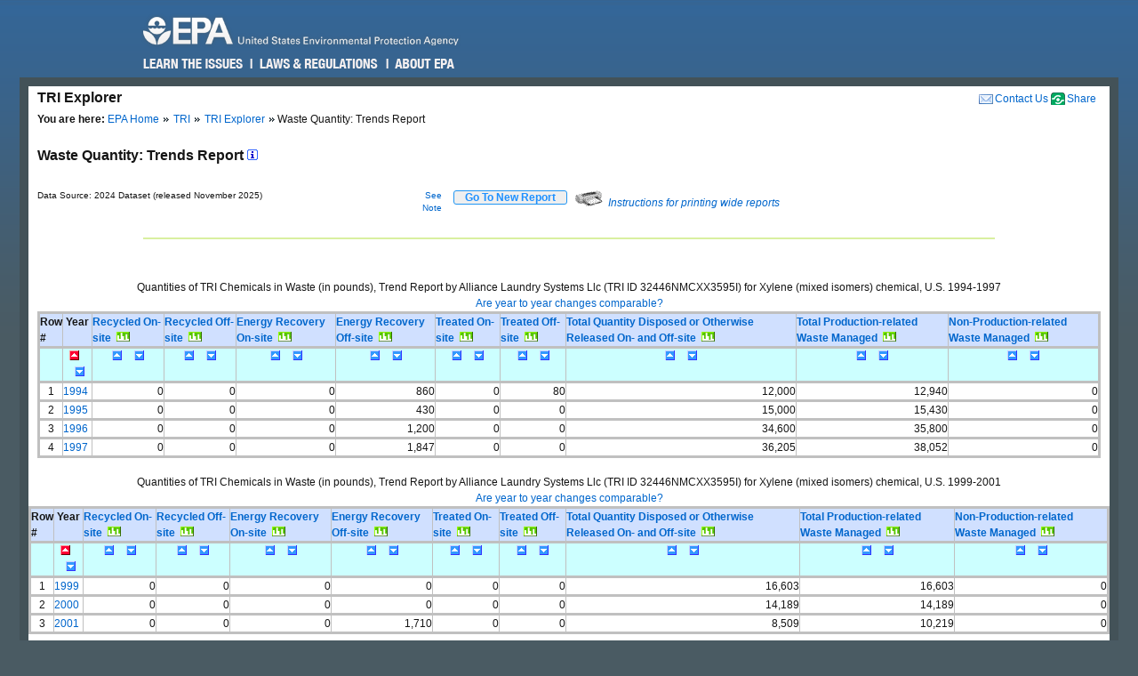

--- FILE ---
content_type: text/html; charset=us-ascii
request_url: https://enviro.epa.gov/triexplorer/quantity_trends?TRI=32446NMCXX3595I&p_view=TRYR&trilib=TRIQ1&sort=_VIEW_&sort_fmt=1&state=All+states&county=All+counties&chemical=0001330207&industry=ALL&core_year=&tab_rpt=1&fld=pprecon&FLD=pprecof&FLD=ppengon&FLD=ppengof&FLD=pptrton&FLD=pptrtof&FLD=pprel&FLD=pprem
body_size: 47310
content:
<!DOCTYPE html>
<html lang="en"><!-- InstanceBegin template="/Templates/v4.dwt" codeOutsideHTMLIsLocked="false" -->
<!-- EPA Template version 4.1.1, 05 August 2010 -->
<head>
<meta charset="utf-8" />
<!-- InstanceBeginEditable name="doctitle" -->
<title>Waste Quantity:  Trends Report | TRI Explorer | US EPA</title>
<!--Required Metadata, direction on how to complete are in the Web Guide -->
<meta name="DC.description" content="These pages describe EPA's style guide for its web site." />
<meta name="Keywords" content="" />
<!-- InstanceEndEditable -->
<!-- InstanceBeginEditable name="metaElements" -->
<!-- InstanceEndEditable -->
<meta name="DC.creator" content="US EPA, Office of Web Communications and Office of Environmental Information" />
<meta name="DC.type" content="" />
<meta name="DC.Subject.epachannel" content="" />
<meta name="DC.Subject.epacat" content="" />
<meta name="DC.Subject.epaect" content="" />
<meta name="DC.Subject.epaemt" content="" />
<meta name="DC.Subject.epahealth" content="" />
<meta name="DC.Subject.eparit" content="" />
<meta name="DC.Subject.eparat" content="" />
<meta name="DC.Subject.epaopt" content="" />
<meta name="DC.Subject.epappt" content="" />
<meta name="DC.Subject.epabrm" content="" />
<meta name="DC.Subject.eparegulation" content="" />
<meta name="DC.Subject.epasubstance" content="" />
<meta name="DC.Subject.epaindustry" content="" />
<meta name="DC.audience" content="" />
<meta name="DC.coverage" content="" />
<meta name="DC.date.created" content="" />
<meta name="DC.date.published" content="" />
<meta name="DC.date.modified" content="" />
<meta name="DC.date.reviewed" content="" />
<meta name="DC.date.archiveDate" content="" />
<meta name="DC.language" content="en" />
<link rel="schema.DC" href="https://purl.org/dc/elements/1.1/" />
<link rel="stylesheet" type="text/css" href="https://enviro.epa.gov/epafiles/css/epa-core.css" />
<script type="text/javascript" src="https://enviro.epa.gov/epafiles/js/third-party/jquery.js"></script>
<script type="text/javascript" src="https://enviro.epa.gov/epafiles/js/epa-core-v4.js"></script>
<!--[if IE 8]><link rel="stylesheet" type="text/css" href="https://enviro.epa.gov/epafiles/css/ie8.css"/><![endif]-->
<!--[if IE 7]><link rel="stylesheet" type="text/css" href="https://enviro.epa.gov/epafiles/css/ie7.css"/><![endif]-->
<!--[if lt IE 7]><link rel="stylesheet" type="text/css" href="https://enviro.epa.gov/epafiles/css/ie6.css"/><![endif]-->
<!-- InstanceBeginEditable name="styles" -->
<!-- InstanceEndEditable -->
<!-- InstanceParam name="bodyClass" type="text" value="wide" -->
<style>
.wide #content #page #main .tabDiv .tabs2 {
    display: block;
    list-style-type: none;
    margin-top: 0px;
    margin-left: 0px;
    margin-right: 0px;
    margin-bottom: 0px;
    padding: 0px;
}
.wide #content #page #main .tabDiv .tabs2 li {
    display: inline-block;
    float: left;
    text-align: center;
    margin-right: 5px;
    margin-left: 0px;
    padding-left: 0px;
    width: 128px;
    height: 30px;
    line-height: 30px;
}

.wide #content #page #main .tabDiv .tabs2 a:hover{
    color: #000;
    width: 128px;
    height: 30px;
    display: block;
    background-image: url(https://enviro.epa.gov/assets-triexplorer/onTab.gif);
    }

.wide #content #page #main .tabDiv .tabs2 .on {
    color: #000;
    background-image: url(https://enviro.epa.gov/assets-triexplorer/onTab.gif);
    height: 30px;
    width: 132px;
    }

.wide #content #page #main .tabDiv .tabs2 .sep {
    color: #000;
    height: 30px;
    width: 2px;
    }

.wide #content #page #main .tabDiv {
    padding: 0px;
    float: left;
    width: 857px;
    margin-top: -18px;
    margin-right: 0px;
    margin-bottom: 0px;
    margin-left: 0px;
    border: 1px solid #4289AA;
    clear: left;
    background-color: #FFF;
    height: 30px;
}
.wide #content #page #main .reportName {
    font-size: 16px;
    line-height: 40px;
    margin: 0px;
    padding: 0px;
    clear: left;
    height: 40px;
    display: block;
    font-weight: bold;
}
</style>
</head>
<body class="wide">
<!--googleoff: index-->
<p id="sitewidec"></p>
<p class="skip">Jump to <a href="#main" title="Jump to main content">main content</a> or <a href="#areanav" title="Jump to area navigation.">area navigation</a>.</p>
<div id="header">
<p><a href="https://www.epa.gov/" title="US EPA Home Page"><img src="https://enviro.epa.gov/epafiles/css/i/print-epa-logo.gif" alt="US Environmental Protection Agency logo" /></a></p>
<fieldset>
<input type="hidden" name="fld" value="" />
<input type="hidden" name="areaname" value="TRI Explorer" />
<input type="hidden" name="areacontacts" value="https://www.epa.gov/enviro/forms/contact-us-about-envirofacts" />
<input type="hidden" name="areasearchurl" value="" />
<input type="hidden" name="result_template" value="epafiles_default.xsl" />
<input type="hidden" name="filter" value="sample4filt.hts" />
</fieldset>
</form><!-- /search -->
<ul>
<li id="learn"><a href="https://www2.epa.gov/learn-issues" title="Learn the Issues">Learn the Issues</a></li>
<li id="laws" style="left:127px;"><a href="https://www2.epa.gov/laws-regulations" title="Laws and Regulations">Laws &amp; Regulations</a></li>
<li id="about" style="left:280px;"><a href="https://www2.epa.gov/aboutepa" title="About EPA">About EPA</a></li>
</ul><!-- /IA Buckets -->
</div><!-- /header -->
<div id="content">
<div id="area">
<p><a href="https://www.epa.gov/enviro/forms/contact-us-about-envirofacts">Contact Us</a></p>
<p>TRI Explorer</p>
</div><!-- /area -->
<div id="page">
<div id="main">
<ul id="breadcrumbs">
<li class="first"><b>You are here:</b> <a href="https://www.epa.gov/">EPA Home</a></li>
<!-- InstanceBeginEditable name="breadcrumbs" -->
<li><a href="https://www.epa.gov/toxics-release-inventory-tri-program">TRI</a></li>
<li><a href="https://enviro.epa.gov/triexplorer/tri_release.chemical">TRI Explorer</a></li>
<li>Waste Quantity:  Trends Report </li>
<!-- InstanceEndEditable -->
</ul>
<!--googleon: index-->
<h1><!-- InstanceBeginEditable name="PageName" --></h1>
<!-- InstanceBeginEditable name="content" -->
<p>
<span class="reportName">Waste Quantity:  Trends Report
 <a href="JavaScript:help_window('tri_text.hreport#Trends')"><img alt="Click for help on this criterion " border="0" height="12" src="https://enviro.epa.gov/assets-triexplorer/sminfo.gif" width="12"></a></span>
</span>

<script language="JavaScript" src="https://enviro.epa.gov/assets-triexplorer/main.js"></script>
<script language="JavaScript" src="https://enviro.epa.gov/assets-triexplorer/reports.js"></script>
<a name="REPORT_TOP"></a>
<table border="0" cellpadding="0" cellspacing="0" width="840">
<tr><td style="font-size: 80%;" width="686">Data Source: 2024 Dataset (released November 2025)</td>
<td style="font-size: 80%;" align="right" width="50">
<a href="#note">See Note</a></td>
<td width="20">&nbsp;</td><td align="right" width="90"> 
<b><input type="submit" value="    Go To New Report    " 
                     style="border-width:2px; border: 1px solid black; border-radius: 3px; border-color: #2196F3; color: dodgerblue;" 
                     onClick="window.location = 'tri_quantity.trends';"></b>

</td>
<td width="10">&nbsp;</td><td width="360" class="xsmall">
<a href="JavaScript:help_window('tri_text.printwide')"><img src="https://enviro.epa.gov/assets-triexplorer/printer2.gif" border="0">
<em>Instructions for printing wide reports</em></a>
</td></tr></table>
<!-- Enter %FORMRESORT. -->
<form name="resort" action="quantity_trends" method="get">
<input type="hidden" name="epa_region" VALUE="">
<input type="hidden" name="p_view" value="TRYR">
<input type="hidden" name="tri" value="32446NMCXX3595I">
<input type="hidden" name="trilib" value="TRIQ1">
<input type="hidden" name="TAB_RPT" value="1">
<input type="hidden" name="LINESPP" value="">
<input type="hidden" name="sort" value="_VIEW_">
<input type="hidden" name="industry" value="ALL">
<input type="hidden" name="FLD" value="pprecon">
<input type="hidden" name="FLD" value="pprecof">
<input type="hidden" name="FLD" value="ppengon">
<input type="hidden" name="FLD" value="ppengof">
<input type="hidden" name="FLD" value="pptrton">
<input type="hidden" name="FLD" value="pptrtof">
<input type="hidden" name="FLD" value="pprel">
<input type="hidden" name="FLD" value="pprem">
<input type="hidden" name="FLD" value="wst_prod">
<input type="hidden" name="sort_fmt" value="1">
<input type="hidden" name="TopN" value="">
<input type="hidden" name="STATE" value="All states">
<input type="hidden" name="COUNTY" value="All counties">
<input type="hidden" name="chemical" value="0001330207">
<input type="hidden" name="year" value="">
<input type="hidden" name="report" value="">
<input type="hidden" name="BGCOLOR" value="#D0E0FF">
<input type="hidden" name="FOREGCOLOR" value="black">
<input type="hidden" name="FONT_FACE" value="arial">
<input type="hidden" name="FONT_SIZE" value="10 pt">
<input type="hidden" name="FONT_WIDTH" value="normal">
<input type="hidden" name="FONT_STYLE" value="roman">
<input type="hidden" name="FONT_WEIGHT" value="bold">
</form>
<!-- Exit  %FORMRESORT. -->
<br><hr>
<center><table summary="Page Layout" cellpadding="1" cellspacing="1" width="100%">
<tr>
<td>
</td></tr>
</table></center>
<br>
<div align="center">
<br>
Quantities of TRI Chemicals in Waste (in pounds), Trend Report by Alliance Laundry Systems Llc (TRI ID 32446NMCXX3595I)  for Xylene (mixed isomers) chemical,  U.S.  1994-1997
<br/>
<A HREF="JavaScript:help_window('tri_text.yearsum')">Are year to year changes comparable?</A>
<TABLE BORDER=1 summary="This table displays the Trends Quantity Report">
<thead>
<tr style=" background-color: #D0E0FF; border: 3px solid #C0C0C0;">
<th id="Header1" scope="col"><B>Row #</B></th>
<th id="Header2" scope="col"> <B>&nbsp;Year&nbsp;</B></th>
<th id="Header3" scope="col"> <A HREF="https://enviro.epa.gov/triexplorer/trimetadata.show?p_title=Recycled On-site" TARGET="tri_doc_view"><B>Recycled On-site</B></A> &nbsp;<A HREF="https://enviro.epa.gov/triexplorer/transfer_charts?p_title=Tri%20Recycled%20On-site%20Reported%20(in%20pounds),%20by%20Alliance%20Laundry%20Systems%20Llc%20(TRI%20ID%2032446NMCXX3595I)%20for%20Xylene%20(mixed%20isomers),%20U.S.%201994-1997&p_x_axis_title=Reporting%20Year&p_y_axis_title=Release%20in%20pounds &x=1994&x=1995&x=1996&x=1997 &y=0&y=0&y=0&y=0"><IMG SRC="https://enviro.epa.gov/assets-triexplorer/chart.gif" WIDTH=15 HEIGHT=11 BORDER=0 ALT="View Trend Graphic"></A></th>
<th id="Header3" scope="col"> <A HREF="https://enviro.epa.gov/triexplorer/trimetadata.show?p_title=Recycled Off-site" TARGET="tri_doc_view"><B>Recycled Off-site</B></A> &nbsp;<A HREF="https://enviro.epa.gov/triexplorer/transfer_charts?p_title=Tri%20Recycled%20Off-site%20Reported%20(in%20pounds),%20by%20Alliance%20Laundry%20Systems%20Llc%20(TRI%20ID%2032446NMCXX3595I)%20for%20Xylene%20(mixed%20isomers),%20U.S.%201994-1997&p_x_axis_title=Reporting%20Year&p_y_axis_title=Release%20in%20pounds &x=1994&x=1995&x=1996&x=1997 &y=0&y=0&y=0&y=0"><IMG SRC="https://enviro.epa.gov/assets-triexplorer/chart.gif" WIDTH=15 HEIGHT=11 BORDER=0 ALT="View Trend Graphic"></A></th>
<th id="Header3" scope="col"> <A HREF="https://enviro.epa.gov/triexplorer/trimetadata.show?p_title=Energy Recovery On-site" TARGET="tri_doc_view"><B>Energy Recovery On-site</B></A> &nbsp;<A HREF="https://enviro.epa.gov/triexplorer/transfer_charts?p_title=Tri%20Energy%20Recovery%20On-site%20Reported%20(in%20pounds),%20by%20Alliance%20Laundry%20Systems%20Llc%20(TRI%20ID%2032446NMCXX3595I)%20for%20Xylene%20(mixed%20isomers),%20U.S.%201994-1997&p_x_axis_title=Reporting%20Year&p_y_axis_title=Release%20in%20pounds &x=1994&x=1995&x=1996&x=1997 &y=0&y=0&y=0&y=0"><IMG SRC="https://enviro.epa.gov/assets-triexplorer/chart.gif" WIDTH=15 HEIGHT=11 BORDER=0 ALT="View Trend Graphic"></A></th>
<th id="Header3" scope="col"> <A HREF="https://enviro.epa.gov/triexplorer/trimetadata.show?p_title=Energy Recovery Off-site" TARGET="tri_doc_view"><B>Energy Recovery Off-site</B></A> &nbsp;<A HREF="https://enviro.epa.gov/triexplorer/transfer_charts?p_title=Tri%20Energy%20Recovery%20Off-site%20Reported%20(in%20pounds),%20by%20Alliance%20Laundry%20Systems%20Llc%20(TRI%20ID%2032446NMCXX3595I)%20for%20Xylene%20(mixed%20isomers),%20U.S.%201994-1997&p_x_axis_title=Reporting%20Year&p_y_axis_title=Release%20in%20pounds &x=1994&x=1995&x=1996&x=1997 &y=860&y=430&y=1200&y=1847"><IMG SRC="https://enviro.epa.gov/assets-triexplorer/chart.gif" WIDTH=15 HEIGHT=11 BORDER=0 ALT="View Trend Graphic"></A></th>
<th id="Header3" scope="col"> <A HREF="https://enviro.epa.gov/triexplorer/trimetadata.show?p_title=Treated On-site" TARGET="tri_doc_view"><B>Treated On-site</B></A> &nbsp;<A HREF="https://enviro.epa.gov/triexplorer/transfer_charts?p_title=Tri%20Treated%20On-site%20Reported%20(in%20pounds),%20by%20Alliance%20Laundry%20Systems%20Llc%20(TRI%20ID%2032446NMCXX3595I)%20for%20Xylene%20(mixed%20isomers),%20U.S.%201994-1997&p_x_axis_title=Reporting%20Year&p_y_axis_title=Release%20in%20pounds &x=1994&x=1995&x=1996&x=1997 &y=0&y=0&y=0&y=0"><IMG SRC="https://enviro.epa.gov/assets-triexplorer/chart.gif" WIDTH=15 HEIGHT=11 BORDER=0 ALT="View Trend Graphic"></A></th>
<th id="Header3" scope="col"> <A HREF="https://enviro.epa.gov/triexplorer/trimetadata.show?p_title=Treated+Off-site" TARGET="tri_doc_view"><B>Treated Off-site</B></A> &nbsp;<A HREF="https://enviro.epa.gov/triexplorer/transfer_charts?p_title=Tri%20Treated%20Off-site%20Reported%20(in%20pounds),%20by%20Alliance%20Laundry%20Systems%20Llc%20(TRI%20ID%2032446NMCXX3595I)%20for%20Xylene%20(mixed%20isomers),%20U.S.%201994-1997&p_x_axis_title=Reporting%20Year&p_y_axis_title=Release%20in%20pounds &x=1994&x=1995&x=1996&x=1997 &y=80&y=0&y=0&y=0"><IMG SRC="https://enviro.epa.gov/assets-triexplorer/chart.gif" WIDTH=15 HEIGHT=11 BORDER=0 ALT="View Trend Graphic"></A></th>
<th id="Header3" scope="col"> <A HREF="https://enviro.epa.gov/triexplorer/trimetadata.show?p_title=Quantity+Released+On-+and+Off-site" TARGET="tri_doc_view"><B>Total Quantity Disposed or Otherwise Released On- and Off-site</B></A> &nbsp;<A HREF="https://enviro.epa.gov/triexplorer/transfer_charts?p_title=Tri%20Total%20Quantity%20Disposed%20or%20Otherwise%20Released%20On-%20and%20Off-site%20Reported%20(in%20pounds),%20by%20Alliance%20Laundry%20Systems%20Llc%20(TRI%20ID%2032446NMCXX3595I)%20for%20Xylene%20(mixed%20isomers),%20U.S.%201994-1997&p_x_axis_title=Reporting%20Year&p_y_axis_title=Release%20in%20pounds &x=1994&x=1995&x=1996&x=1997 &y=12000&y=15000&y=34600&y=36205"><IMG SRC="https://enviro.epa.gov/assets-triexplorer/chart.gif" WIDTH=15 HEIGHT=11 BORDER=0 ALT="View Trend Graphic"></A></th>
<th id="Header3" scope="col"> <A HREF="https://enviro.epa.gov/triexplorer/trimetadata.show?p_title=Total+Prod-related+Waste+Managed" TARGET="tri_doc_view"><B>Total Production-related Waste Managed  </B></A> &nbsp;<A HREF="https://enviro.epa.gov/triexplorer/transfer_charts?p_title=Tri%20Total%20Poduction-related%20Waste%20Managed%20%20%20Reported%20(in%20pounds),%20by%20Alliance%20Laundry%20Systems%20Llc%20(TRI%20ID%2032446NMCXX3595I)%20for%20Xylene%20(mixed%20isomers),%20U.S.%201994-1997&p_x_axis_title=Reporting%20Year&p_y_axis_title=Release%20in%20pounds &x=1994&x=1995&x=1996&x=1997 &y=12940&y=15430&y=35800&y=38052"><IMG SRC="https://enviro.epa.gov/assets-triexplorer/chart.gif" WIDTH=15 HEIGHT=11 BORDER=0 ALT="View Trend Graphic"></A></th>
<th id="Header3" scope="col"> <A HREF="https://enviro.epa.gov/triexplorer/trimetadata.show?p_title=Waste+Due+to+Catastrophic+or+One+Time+Events" TARGET="tri_doc_view"><B>Non-Production-related Waste Managed</B></A> &nbsp;<A HREF="https://enviro.epa.gov/triexplorer/transfer_charts?p_title=Tri%20Non-Production-related%20Waste%20Managed%20Reported%20(in%20pounds),%20by%20Alliance%20Laundry%20Systems%20Llc%20(TRI%20ID%2032446NMCXX3595I)%20for%20Xylene%20(mixed%20isomers),%20U.S.%201994-1997&p_x_axis_title=Reporting%20Year&p_y_axis_title=Release%20in%20pounds &x=1994&x=1995&x=1996&x=1997 &y=0&y=0&y=0&y=0"><IMG SRC="https://enviro.epa.gov/assets-triexplorer/chart.gif" WIDTH=15 HEIGHT=11 BORDER=0 ALT="View Trend Graphic"></A></th>
</tr>
<tr style=" backgROUND-color: #CCFFFF; border: 3px solid #C0C0C0;">
<th id="Header1" scope="col"> &nbsp; </th>
<th id="Header2" scope="col"> <div align="center"><A HREF="JavaScript: Sort( '_VIEW_',1);"><IMG SRC="https://enviro.epa.gov/assets-triexplorer/asorted.gif" WIDTH=15 HEIGHT=11 BORDER=0 ALT="sort ascending")"></A>&nbsp; <A HREF="JavaScript: Sort( '_VIEW_',2);"><IMG SRC="https://enviro.epa.gov/assets-triexplorer/dsort.gif" WIDTH=15 HEIGHT=11 BORDER=0 ALT="sort descending")"></A></div>  </th>
<th id="Header3" scope="col"> <div align="center"><A HREF="JavaScript: Sort( 'PPRECON',1);"><IMG SRC="https://enviro.epa.gov/assets-triexplorer/asort.gif" WIDTH=15 HEIGHT=11 BORDER=0 ALT="sort ascending"></A>&nbsp; <A HREF="JavaScript: Sort( 'PPRECON',2);"><IMG SRC="https://enviro.epa.gov/assets-triexplorer/dsort.gif" WIDTH=15 HEIGHT=11 BORDER=0 ALT="sort descending"></A></div>  </th>
<th id="Header4" scope="col"><div align="center"><A HREF="JavaScript: Sort( 'PPRECOF',1);"><IMG SRC="https://enviro.epa.gov/assets-triexplorer/asort.gif" WIDTH=15 HEIGHT=11 BORDER=0 ALT="sort ascending"></A>&nbsp; <A HREF="JavaScript: Sort( 'PPRECOF',2);"><IMG SRC="https://enviro.epa.gov/assets-triexplorer/dsort.gif" WIDTH=15 HEIGHT=11 BORDER=0 ALT="sort descending"></A></div>  </th>
<th id="Header5" scope="col"> <div align="center"><A HREF="JavaScript: Sort( 'PPENGON',1);"><IMG SRC="https://enviro.epa.gov/assets-triexplorer/asort.gif" WIDTH=15 HEIGHT=11 BORDER=0 ALT="sort ascending"></A>&nbsp; <A HREF="JavaScript: Sort( 'PPENGON',2);"><IMG SRC="https://enviro.epa.gov/assets-triexplorer/dsort.gif" WIDTH=15 HEIGHT=11 BORDER=0 ALT="sort descending"></A></div>  </th>
<th id="Header6" scope="col"><div align="center"><A HREF="JavaScript: Sort( 'PPENGOF',1);"><IMG SRC="https://enviro.epa.gov/assets-triexplorer/asort.gif" WIDTH=15 HEIGHT=11 BORDER=0 ALT="sort ascending"></A>&nbsp; <A HREF="JavaScript: Sort( 'PPENGOF',2);"><IMG SRC="https://enviro.epa.gov/assets-triexplorer/dsort.gif" WIDTH=15 HEIGHT=11 BORDER=0 ALT="sort descending"></A></div>  </th>
<th id="Header7" scope="col"> <div align="center"><A HREF="JavaScript: Sort( 'PPTRTON',1);"><IMG SRC="https://enviro.epa.gov/assets-triexplorer/asort.gif" WIDTH=15 HEIGHT=11 BORDER=0 ALT="sort ascending"></A>&nbsp; <A HREF="JavaScript: Sort( 'PPTRTON',2);"><IMG SRC="https://enviro.epa.gov/assets-triexplorer/dsort.gif" WIDTH=15 HEIGHT=11 BORDER=0 ALT="sort descending"></A></div>  </th>
<th id="Header8" scope="col"> <div align="center"><A HREF="JavaScript: Sort( 'PPTRTOF',1);"><IMG SRC="https://enviro.epa.gov/assets-triexplorer/asort.gif" WIDTH=15 HEIGHT=11 BORDER=0 ALT="sort ascending"></A>&nbsp; <A HREF="JavaScript: Sort( 'PPTRTOF',2);"><IMG SRC="https://enviro.epa.gov/assets-triexplorer/dsort.gif" WIDTH=15 HEIGHT=11 BORDER=0 ALT="sort descending"></A></div>  </th>
<th id="Header13" scope="col"> <div align="center"><A HREF="JavaScript: Sort( 'PPREL',1);"><IMG SRC="https://enviro.epa.gov/assets-triexplorer/asort.gif" WIDTH=15 HEIGHT=11 BORDER=0 ALT="sort ascending"></A>&nbsp; <A HREF="JavaScript: Sort( 'PPREL',2);"><IMG SRC="https://enviro.epa.gov/assets-triexplorer/dsort.gif" WIDTH=15 HEIGHT=11 BORDER=0 ALT="sort descending"></A></div>  </th>
<th id="Header14" scope="col"><div align="center"><A HREF="JavaScript: Sort( 'WST_PROD',1);"><IMG SRC="https://enviro.epa.gov/assets-triexplorer/asort.gif" WIDTH=15 HEIGHT=11 BORDER=0 ALT="sort ascending"></A>&nbsp; <A HREF="JavaScript: Sort( 'WST_PROD',2);"><IMG SRC="https://enviro.epa.gov/assets-triexplorer/dsort.gif" WIDTH=15 HEIGHT=11 BORDER=0 ALT="sort descending"></A></div>  </th>
<th id="Header15" scope="col"><div align="center"><A HREF="JavaScript: Sort( 'PPREM',1);"><IMG SRC="https://enviro.epa.gov/assets-triexplorer/asort.gif" WIDTH=15 HEIGHT=11 BORDER=0 ALT="sort ascending"></A>&nbsp; <A HREF="JavaScript: Sort( 'PPREM',2);"><IMG SRC="https://enviro.epa.gov/assets-triexplorer/dsort.gif" WIDTH=15 HEIGHT=11 BORDER=0 ALT="sort descending"></A></div>  </th>
</tr>
</thead>
<tbody>
<tr style=" border: 3px solid #C0C0C0;">
<td headers="header1" align="CENTER">1</td>
<td headers="header2" align="LEFT"><a href=https://enviro.epa.gov/triexplorer/quantity_fac?p_view=USFA&trilib=TRIQ1&sort=_VIEW_&sort_fmt=1&state=All+states&COUNTY=All+counties&zipcode=&epa_region=&FLD=pprecon&FLD=pprecof&FLD=ppengon&FLD=ppengof&FLD=pptrton&FLD=pptrtof&FLD=pprel&FLD=pprem&fld=pprela&fld=pprelb&fld=pprelc&fld=ppreld&industry=ALL&year=1994&V_NA_INDICATOR=.&chemical=0001330207&tab_rpt=1 target="_blank">1994</a> </td>
<td headers="header3" align="RIGHT">                   0</td>
<td headers="header4" align="RIGHT">                   0</td>
<td headers="header5" align="RIGHT">                   0</td>
<td headers="header6" align="RIGHT">                 860</td>
<td headers="header7" align="RIGHT">                   0</td>
<td headers="header8" align="RIGHT">                  80</td>
<td headers="header10" align="RIGHT">              12,000</td>
<td headers="header10" align="RIGHT">              12,940</td>
<td headers="header10" align="RIGHT">                   0</td>
</tr>
<tr style=" border: 3px solid #C0C0C0;">
<td headers="header1" align="CENTER">2</td>
<td headers="header2" align="LEFT"><a href=https://enviro.epa.gov/triexplorer/quantity_fac?p_view=USFA&trilib=TRIQ1&sort=_VIEW_&sort_fmt=1&state=All+states&COUNTY=All+counties&zipcode=&epa_region=&FLD=pprecon&FLD=pprecof&FLD=ppengon&FLD=ppengof&FLD=pptrton&FLD=pptrtof&FLD=pprel&FLD=pprem&fld=pprela&fld=pprelb&fld=pprelc&fld=ppreld&industry=ALL&year=1995&V_NA_INDICATOR=.&chemical=0001330207&tab_rpt=1 target="_blank">1995</a> </td>
<td headers="header3" align="RIGHT">                   0</td>
<td headers="header4" align="RIGHT">                   0</td>
<td headers="header5" align="RIGHT">                   0</td>
<td headers="header6" align="RIGHT">                 430</td>
<td headers="header7" align="RIGHT">                   0</td>
<td headers="header8" align="RIGHT">                   0</td>
<td headers="header10" align="RIGHT">              15,000</td>
<td headers="header10" align="RIGHT">              15,430</td>
<td headers="header10" align="RIGHT">                   0</td>
</tr>
<tr style=" border: 3px solid #C0C0C0;">
<td headers="header1" align="CENTER">3</td>
<td headers="header2" align="LEFT"><a href=https://enviro.epa.gov/triexplorer/quantity_fac?p_view=USFA&trilib=TRIQ1&sort=_VIEW_&sort_fmt=1&state=All+states&COUNTY=All+counties&zipcode=&epa_region=&FLD=pprecon&FLD=pprecof&FLD=ppengon&FLD=ppengof&FLD=pptrton&FLD=pptrtof&FLD=pprel&FLD=pprem&fld=pprela&fld=pprelb&fld=pprelc&fld=ppreld&industry=ALL&year=1996&V_NA_INDICATOR=.&chemical=0001330207&tab_rpt=1 target="_blank">1996</a> </td>
<td headers="header3" align="RIGHT">                   0</td>
<td headers="header4" align="RIGHT">                   0</td>
<td headers="header5" align="RIGHT">                   0</td>
<td headers="header6" align="RIGHT">               1,200</td>
<td headers="header7" align="RIGHT">                   0</td>
<td headers="header8" align="RIGHT">                   0</td>
<td headers="header10" align="RIGHT">              34,600</td>
<td headers="header10" align="RIGHT">              35,800</td>
<td headers="header10" align="RIGHT">                   0</td>
</tr>
<tr style=" border: 3px solid #C0C0C0;">
<td headers="header1" align="CENTER">4</td>
<td headers="header2" align="LEFT"><a href=https://enviro.epa.gov/triexplorer/quantity_fac?p_view=USFA&trilib=TRIQ1&sort=_VIEW_&sort_fmt=1&state=All+states&COUNTY=All+counties&zipcode=&epa_region=&FLD=pprecon&FLD=pprecof&FLD=ppengon&FLD=ppengof&FLD=pptrton&FLD=pptrtof&FLD=pprel&FLD=pprem&fld=pprela&fld=pprelb&fld=pprelc&fld=ppreld&industry=ALL&year=1997&V_NA_INDICATOR=.&chemical=0001330207&tab_rpt=1 target="_blank">1997</a> </td>
<td headers="header3" align="RIGHT">                   0</td>
<td headers="header4" align="RIGHT">                   0</td>
<td headers="header5" align="RIGHT">                   0</td>
<td headers="header6" align="RIGHT">               1,847</td>
<td headers="header7" align="RIGHT">                   0</td>
<td headers="header8" align="RIGHT">                   0</td>
<td headers="header10" align="RIGHT">              36,205</td>
<td headers="header10" align="RIGHT">              38,052</td>
<td headers="header10" align="RIGHT">                   0</td>
</tr>
</tbody>
</table>
</div>
</tbody>
</table>
</div>
<br>
<div align="center">
Quantities of TRI Chemicals in Waste (in pounds), Trend Report by Alliance Laundry Systems Llc (TRI ID 32446NMCXX3595I)  for Xylene (mixed isomers) chemical,  U.S.  1999-2001
</br>
<A HREF="JavaScript:help_window('tri_text.yearsum')">Are year to year changes comparable?</A>
<TABLE BORDER=1 summary="This table displays the Trends Waste Quantity Report">
<thead>
<tr style=" background-color: #D0E0FF; border: 3px solid #C0C0C0;">
<th id="Header1" scope="col"><B>Row #</B></th>
<th id="Header2" scope="col"> <B>&nbsp;Year&nbsp;</B></th>
<th id="Header3" scope="col"> <A HREF="https://enviro.epa.gov/triexplorer/trimetadata.show?p_title=Recycled On-site" TARGET="tri_doc_view"><B>Recycled On-site</B></A> &nbsp;<A HREF="https://enviro.epa.gov/triexplorer/transfer_charts?p_title=Tri%20Recycled%20On-site%20Reported%20(in%20pounds),%20by%20Alliance%20Laundry%20Systems%20Llc%20(TRI%20ID%2032446NMCXX3595I)%20for%20Xylene%20(mixed%20isomers),%20U.S.%201999-2001&p_x_axis_title=Reporting%20Year&p_y_axis_title=Release%20in%20pounds &x=1999&x=2000&x=2001 &y=0&y=0&y=0"><IMG SRC="https://enviro.epa.gov/assets-triexplorer/chart.gif" WIDTH=15 HEIGHT=11 BORDER=0 ALT="View Trend Graphic"></A></th>
<th id="Header3" scope="col"> <A HREF="https://enviro.epa.gov/triexplorer/trimetadata.show?p_title=Recycled Off-site" TARGET="tri_doc_view"><B>Recycled Off-site</B></A> &nbsp;<A HREF="https://enviro.epa.gov/triexplorer/transfer_charts?p_title=Tri%20Recycled%20Off-site%20Reported%20(in%20pounds),%20by%20Alliance%20Laundry%20Systems%20Llc%20(TRI%20ID%2032446NMCXX3595I)%20for%20Xylene%20(mixed%20isomers),%20U.S.%201999-2001&p_x_axis_title=Reporting%20Year&p_y_axis_title=Release%20in%20pounds &x=1999&x=2000&x=2001 &y=0&y=0&y=0"><IMG SRC="https://enviro.epa.gov/assets-triexplorer/chart.gif" WIDTH=15 HEIGHT=11 BORDER=0 ALT="View Trend Graphic"></A></th>
<th id="Header3" scope="col"> <A HREF="https://enviro.epa.gov/triexplorer/trimetadata.show?p_title=Energy Recovery On-site" TARGET="tri_doc_view"><B>Energy Recovery On-site</B></A> &nbsp;<A HREF="https://enviro.epa.gov/triexplorer/transfer_charts?p_title=Tri%20Energy%20Recovery%20On-site%20Reported%20(in%20pounds),%20by%20Alliance%20Laundry%20Systems%20Llc%20(TRI%20ID%2032446NMCXX3595I)%20for%20Xylene%20(mixed%20isomers),%20U.S.%201999-2001&p_x_axis_title=Reporting%20Year&p_y_axis_title=Release%20in%20pounds &x=1999&x=2000&x=2001 &y=0&y=0&y=0"><IMG SRC="https://enviro.epa.gov/assets-triexplorer/chart.gif" WIDTH=15 HEIGHT=11 BORDER=0 ALT="View Trend Graphic"></A></th>
<th id="Header3" scope="col"> <A HREF="https://enviro.epa.gov/triexplorer/trimetadata.show?p_title=Energy Recovery Off-site" TARGET="tri_doc_view"><B>Energy Recovery Off-site</B></A> &nbsp;<A HREF="https://enviro.epa.gov/triexplorer/transfer_charts?p_title=Tri%20Energy%20Recovery%20Off-site%20Reported%20(in%20pounds),%20by%20Alliance%20Laundry%20Systems%20Llc%20(TRI%20ID%2032446NMCXX3595I)%20for%20Xylene%20(mixed%20isomers),%20U.S.%201999-2001&p_x_axis_title=Reporting%20Year&p_y_axis_title=Release%20in%20pounds &x=1999&x=2000&x=2001 &y=0&y=0&y=1710"><IMG SRC="https://enviro.epa.gov/assets-triexplorer/chart.gif" WIDTH=15 HEIGHT=11 BORDER=0 ALT="View Trend Graphic"></A></th>
<th id="Header3" scope="col"> <A HREF="https://enviro.epa.gov/triexplorer/trimetadata.show?p_title=Treated On-site" TARGET="tri_doc_view"><B>Treated On-site</B></A> &nbsp;<A HREF="https://enviro.epa.gov/triexplorer/transfer_charts?p_title=Tri%20Treated%20On-site%20Reported%20(in%20pounds),%20by%20Alliance%20Laundry%20Systems%20Llc%20(TRI%20ID%2032446NMCXX3595I)%20for%20Xylene%20(mixed%20isomers),%20U.S.%201999-2001&p_x_axis_title=Reporting%20Year&p_y_axis_title=Release%20in%20pounds &x=1999&x=2000&x=2001 &y=0&y=0&y=0"><IMG SRC="https://enviro.epa.gov/assets-triexplorer/chart.gif" WIDTH=15 HEIGHT=11 BORDER=0 ALT="View Trend Graphic"></A></th>
<th id="Header3" scope="col"> <A HREF="https://enviro.epa.gov/triexplorer/trimetadata.show?p_title=Treated+Off-site" TARGET="tri_doc_view"><B>Treated Off-site</B></A> &nbsp;<A HREF="https://enviro.epa.gov/triexplorer/transfer_charts?p_title=Tri%20Treated%20Off-site%20Reported%20(in%20pounds),%20by%20Alliance%20Laundry%20Systems%20Llc%20(TRI%20ID%2032446NMCXX3595I)%20for%20Xylene%20(mixed%20isomers),%20U.S.%201999-2001&p_x_axis_title=Reporting%20Year&p_y_axis_title=Release%20in%20pounds &x=1999&x=2000&x=2001 &y=0&y=0&y=0"><IMG SRC="https://enviro.epa.gov/assets-triexplorer/chart.gif" WIDTH=15 HEIGHT=11 BORDER=0 ALT="View Trend Graphic"></A></th>
<th id="Header3" scope="col"> <A HREF="https://enviro.epa.gov/triexplorer/trimetadata.show?p_title=Quantity+Released+On-+and+Off-site" TARGET="tri_doc_view"><B>Total Quantity Disposed or Otherwise Released On- and Off-site</B></A> &nbsp;<A HREF="https://enviro.epa.gov/triexplorer/transfer_charts?p_title=Tri%20Total%20Quantity%20Disposed%20or%20Otherwise%20Released%20On-%20and%20Off-site%20Reported%20(in%20pounds),%20by%20Alliance%20Laundry%20Systems%20Llc%20(TRI%20ID%2032446NMCXX3595I)%20for%20Xylene%20(mixed%20isomers),%20U.S.%201999-2001&p_x_axis_title=Reporting%20Year&p_y_axis_title=Release%20in%20pounds &x=1999&x=2000&x=2001 &y=16603&y=14189&y=8509"><IMG SRC="https://enviro.epa.gov/assets-triexplorer/chart.gif" WIDTH=15 HEIGHT=11 BORDER=0 ALT="View Trend Graphic"></A></th>
<th id="Header3" scope="col"> <A HREF="https://enviro.epa.gov/triexplorer/trimetadata.show?p_title=Total+Prod-related+Waste+Managed" TARGET="tri_doc_view"><B>Total Production-related Waste Managed  </B></A> &nbsp;<A HREF="https://enviro.epa.gov/triexplorer/transfer_charts?p_title=Tri%20Total%20Poduction-related%20Waste%20Managed%20%20%20Reported%20(in%20pounds),%20by%20Alliance%20Laundry%20Systems%20Llc%20(TRI%20ID%2032446NMCXX3595I)%20for%20Xylene%20(mixed%20isomers),%20U.S.%201999-2001&p_x_axis_title=Reporting%20Year&p_y_axis_title=Release%20in%20pounds &x=1999&x=2000&x=2001 &y=16603&y=14189&y=10219"><IMG SRC="https://enviro.epa.gov/assets-triexplorer/chart.gif" WIDTH=15 HEIGHT=11 BORDER=0 ALT="View Trend Graphic"></A></th>
<th id="Header3" scope="col"> <A HREF="https://enviro.epa.gov/triexplorer/trimetadata.show?p_title=Waste+Due+to+Catastrophic+or+One+Time+Events" TARGET="tri_doc_view"><B>Non-Production-related Waste Managed</B></A> &nbsp;<A HREF="https://enviro.epa.gov/triexplorer/transfer_charts?p_title=Tri%20Non-Production-related%20Waste%20Managed%20Reported%20(in%20pounds),%20by%20Alliance%20Laundry%20Systems%20Llc%20(TRI%20ID%2032446NMCXX3595I)%20for%20Xylene%20(mixed%20isomers),%20U.S.%201999-2001&p_x_axis_title=Reporting%20Year&p_y_axis_title=Release%20in%20pounds &x=1999&x=2000&x=2001 &y=0&y=0&y=0"><IMG SRC="https://enviro.epa.gov/assets-triexplorer/chart.gif" WIDTH=15 HEIGHT=11 BORDER=0 ALT="View Trend Graphic"></A></th>
</tr>
<tr style=" backgROUND-color: #CCFFFF; border: 3px solid #C0C0C0;">
<th id="Header1" scope="col"> &nbsp; </th>
<th id="Header2" scope="col"> <div align="center"><A HREF="JavaScript: Sort( '_VIEW_',1);"><IMG SRC="https://enviro.epa.gov/assets-triexplorer/asorted.gif" WIDTH=15 HEIGHT=11 BORDER=0 ALT="sort ascending")"></A>&nbsp; <A HREF="JavaScript: Sort( '_VIEW_',2);"><IMG SRC="https://enviro.epa.gov/assets-triexplorer/dsort.gif" WIDTH=15 HEIGHT=11 BORDER=0 ALT="sort descending")"></A></div>  </th>
<th id="Header3" scope="col"> <div align="center"><A HREF="JavaScript: Sort( 'PPRECON',1);"><IMG SRC="https://enviro.epa.gov/assets-triexplorer/asort.gif" WIDTH=15 HEIGHT=11 BORDER=0 ALT="sort ascending"></A>&nbsp; <A HREF="JavaScript: Sort( 'PPRECON',2);"><IMG SRC="https://enviro.epa.gov/assets-triexplorer/dsort.gif" WIDTH=15 HEIGHT=11 BORDER=0 ALT="sort descending"></A></div>  </th>
<th id="Header4" scope="col"><div align="center"><A HREF="JavaScript: Sort( 'PPRECOF',1);"><IMG SRC="https://enviro.epa.gov/assets-triexplorer/asort.gif" WIDTH=15 HEIGHT=11 BORDER=0 ALT="sort ascending"></A>&nbsp; <A HREF="JavaScript: Sort( 'PPRECOF',2);"><IMG SRC="https://enviro.epa.gov/assets-triexplorer/dsort.gif" WIDTH=15 HEIGHT=11 BORDER=0 ALT="sort descending"></A></div>  </th>
<th id="Header5" scope="col"> <div align="center"><A HREF="JavaScript: Sort( 'PPENGON',1);"><IMG SRC="https://enviro.epa.gov/assets-triexplorer/asort.gif" WIDTH=15 HEIGHT=11 BORDER=0 ALT="sort ascending"></A>&nbsp; <A HREF="JavaScript: Sort( 'PPENGON',2);"><IMG SRC="https://enviro.epa.gov/assets-triexplorer/dsort.gif" WIDTH=15 HEIGHT=11 BORDER=0 ALT="sort descending"></A></div>  </th>
<th id="Header6" scope="col"><div align="center"><A HREF="JavaScript: Sort( 'PPENGOF',1);"><IMG SRC="https://enviro.epa.gov/assets-triexplorer/asort.gif" WIDTH=15 HEIGHT=11 BORDER=0 ALT="sort ascending"></A>&nbsp; <A HREF="JavaScript: Sort( 'PPENGOF',2);"><IMG SRC="https://enviro.epa.gov/assets-triexplorer/dsort.gif" WIDTH=15 HEIGHT=11 BORDER=0 ALT="sort descending"></A></div>  </th>
<th id="Header7" scope="col"> <div align="center"><A HREF="JavaScript: Sort( 'PPTRTON',1);"><IMG SRC="https://enviro.epa.gov/assets-triexplorer/asort.gif" WIDTH=15 HEIGHT=11 BORDER=0 ALT="sort ascending"></A>&nbsp; <A HREF="JavaScript: Sort( 'PPTRTON',2);"><IMG SRC="https://enviro.epa.gov/assets-triexplorer/dsort.gif" WIDTH=15 HEIGHT=11 BORDER=0 ALT="sort descending"></A></div>  </th>
<th id="Header8" scope="col"> <div align="center"><A HREF="JavaScript: Sort( 'PPTRTOF',1);"><IMG SRC="https://enviro.epa.gov/assets-triexplorer/asort.gif" WIDTH=15 HEIGHT=11 BORDER=0 ALT="sort ascending"></A>&nbsp; <A HREF="JavaScript: Sort( 'PPTRTOF',2);"><IMG SRC="https://enviro.epa.gov/assets-triexplorer/dsort.gif" WIDTH=15 HEIGHT=11 BORDER=0 ALT="sort descending"></A></div>  </th>
<th id="Header13" scope="col"> <div align="center"><A HREF="JavaScript: Sort( 'PPREL',1);"><IMG SRC="https://enviro.epa.gov/assets-triexplorer/asort.gif" WIDTH=15 HEIGHT=11 BORDER=0 ALT="sort ascending"></A>&nbsp; <A HREF="JavaScript: Sort( 'PPREL',2);"><IMG SRC="https://enviro.epa.gov/assets-triexplorer/dsort.gif" WIDTH=15 HEIGHT=11 BORDER=0 ALT="sort descending"></A></div>  </th>
<th id="Header14" scope="col"><div align="center"><A HREF="JavaScript: Sort( 'WST_PROD',1);"><IMG SRC="https://enviro.epa.gov/assets-triexplorer/asort.gif" WIDTH=15 HEIGHT=11 BORDER=0 ALT="sort ascending"></A>&nbsp; <A HREF="JavaScript: Sort( 'WST_PROD',2);"><IMG SRC="https://enviro.epa.gov/assets-triexplorer/dsort.gif" WIDTH=15 HEIGHT=11 BORDER=0 ALT="sort descending"></A></div>  </th>
<th id="Header15" scope="col"><div align="center"><A HREF="JavaScript: Sort( 'PPREM',1);"><IMG SRC="https://enviro.epa.gov/assets-triexplorer/asort.gif" WIDTH=15 HEIGHT=11 BORDER=0 ALT="sort ascending"></A>&nbsp; <A HREF="JavaScript: Sort( 'PPREM',2);"><IMG SRC="https://enviro.epa.gov/assets-triexplorer/dsort.gif" WIDTH=15 HEIGHT=11 BORDER=0 ALT="sort descending"></A></div>  </th>
</tr>
</thead>
<tbody>
<tr style=" border: 3px solid #C0C0C0;">
<td headers="header1" align="CENTER">1</td>
<td headers="header2" align="LEFT"><a href=https://enviro.epa.gov/triexplorer/quantity_fac?p_view=USFA&trilib=TRIQ1&sort=_VIEW_&sort_fmt=1&state=All+states&COUNTY=All+counties&zipcode=&epa_region=&FLD=pprecon&FLD=pprecof&FLD=ppengon&FLD=ppengof&FLD=pptrton&FLD=pptrtof&FLD=pprel&FLD=pprem&fld=pprela&fld=pprelb&fld=pprelc&fld=ppreld&industry=ALL&year=1999&V_NA_INDICATOR=.&chemical=0001330207&tab_rpt=1" target="_blank">1999</a> </td>
<td headers="header3" align="RIGHT">                   0</td>
<td headers="header4" align="RIGHT">                   0</td>
<td headers="header5" align="RIGHT">                   0</td>
<td headers="header6" align="RIGHT">                   0</td>
<td headers="header7" align="RIGHT">                   0</td>
<td headers="header8" align="RIGHT">                   0</td>
<td headers="header10" align="RIGHT">              16,603</td>
<td headers="header10" align="RIGHT">              16,603</td>
<td headers="header10" align="RIGHT">                   0</td>
</tr>
<tr style=" border: 3px solid #C0C0C0;">
<td headers="header1" align="CENTER">2</td>
<td headers="header2" align="LEFT"><a href=https://enviro.epa.gov/triexplorer/quantity_fac?p_view=USFA&trilib=TRIQ1&sort=_VIEW_&sort_fmt=1&state=All+states&COUNTY=All+counties&zipcode=&epa_region=&FLD=pprecon&FLD=pprecof&FLD=ppengon&FLD=ppengof&FLD=pptrton&FLD=pptrtof&FLD=pprel&FLD=pprem&fld=pprela&fld=pprelb&fld=pprelc&fld=ppreld&industry=ALL&year=2000&V_NA_INDICATOR=.&chemical=0001330207&tab_rpt=1" target="_blank">2000</a> </td>
<td headers="header3" align="RIGHT">                   0</td>
<td headers="header4" align="RIGHT">                   0</td>
<td headers="header5" align="RIGHT">                   0</td>
<td headers="header6" align="RIGHT">                   0</td>
<td headers="header7" align="RIGHT">                   0</td>
<td headers="header8" align="RIGHT">                   0</td>
<td headers="header10" align="RIGHT">              14,189</td>
<td headers="header10" align="RIGHT">              14,189</td>
<td headers="header10" align="RIGHT">                   0</td>
</tr>
<tr style=" border: 3px solid #C0C0C0;">
<td headers="header1" align="CENTER">3</td>
<td headers="header2" align="LEFT"><a href=https://enviro.epa.gov/triexplorer/quantity_fac?p_view=USFA&trilib=TRIQ1&sort=_VIEW_&sort_fmt=1&state=All+states&COUNTY=All+counties&zipcode=&epa_region=&FLD=pprecon&FLD=pprecof&FLD=ppengon&FLD=ppengof&FLD=pptrton&FLD=pptrtof&FLD=pprel&FLD=pprem&fld=pprela&fld=pprelb&fld=pprelc&fld=ppreld&industry=ALL&year=2001&V_NA_INDICATOR=.&chemical=0001330207&tab_rpt=1" target="_blank">2001</a> </td>
<td headers="header3" align="RIGHT">                   0</td>
<td headers="header4" align="RIGHT">                   0</td>
<td headers="header5" align="RIGHT">                   0</td>
<td headers="header6" align="RIGHT">               1,710</td>
<td headers="header7" align="RIGHT">                   0</td>
<td headers="header8" align="RIGHT">                   0</td>
<td headers="header10" align="RIGHT">               8,509</td>
<td headers="header10" align="RIGHT">              10,219</td>
<td headers="header10" align="RIGHT">                   0</td>
</tr>
</tbody>
</table>
</div>
<br>
<a href="#REPORT_Top">Back to top</a>
<br><br>
<p>
<b>View other report type:</b>
<br>
<a href="https://enviro.epa.gov/triexplorer/release_trends?p_view=TRYR&trilib=TRIQ1&sort=_VIEW_&sort_fmt=1&state=All+states&TRI=32446NMCXX3595I&county=All+counties&zipcode=&epa_region=&chemical=0001330207&industry=ALL&year=&V_NA_INDICATOR=.&tab_rpt=1&fld=AIRLBY&fld=E1&fld=E2&fld=E3&fld=E4&fld=E41&fld=E42&fld=E5&fld=E52&fld=E53&fld=E53A&fld=E53B&fld=E54&fld=E51&fld=E51A&fld=E51B&fld=TSFDSP&fld=TSFDSP&fld=m10&fld=m41&fld=m62&fld=potwmetl&fld=m71&fld=m81&fld=m82&fld=m72&fld=m63&fld=m64&fld=m65&fld=m66&fld=m67&fld=m73&fld=m79&fld=m90&fld=m94&fld=m99&fld=RELLBY" target="_blank">On- and Off-site Releases</a>
<br>
<a href="https://enviro.epa.gov/triexplorer/transfer_trends?p_view=TRYR&trilib=TRIQ1&sort=_VIEW_&sort_fmt=1&state=All+states&TRI=32446NMCXX3595I&county=All+counties&zipcode=&epa_region=&chemical=0001330207&industry=ALL&year=&V_NA_INDICATOR=.&tab_rpt=2&fld=tsfrec&fld=tsfeng&fld=tsftrt&fld=rel_61&fld=potwmetl&fld=tsfoth&fld=tsfofnon" target="_blank">Transfers Off-site for Further Waste Management</a>
<p>
<!-- Enter %RIT_FRM1_WFLDS. -->
<script language="JavaScript">
  var triid_numfr_numfa= new Array( 4 );
      triid_numfr_numfa[ 0 ]= " ";
      triid_numfr_numfa[ 1 ]= " ";
      triid_numfr_numfa[ 2 ]= " ";
      triid_numfr_numfa[ 3 ]= " ";
  </script>
<form action="quantity_trends" method="get" target="_blank">
<input type="hidden" name="TABBED" value="">
<input type="HIDDEN" name="P_VIEW" value="TRYR">
<input type="HIDDEN" name="trilib" value="TRIQ1">
<input type="HIDDEN" name="tri" value="32446NMCXX3595I">
<input type="HIDDEN" name="SORT" value="_VIEW_">
<input type="HIDDEN" name="SORT_FMT" value="1">
<input type="HIDDEN" name="STATE" value="All states">
<input type="HIDDEN" name="COUNTY" value="All counties">
<input type="HIDDEN" name="zipcode" value="">
<input type="hidden" name="chemical" value="0001330207">
<input type="HIDDEN" name="YEAR" value="">
<input type="hidden" name="FLD" value="pprecon">
<input type="hidden" name="FLD" value="pprecof">
<input type="hidden" name="FLD" value="ppengon">
<input type="hidden" name="FLD" value="ppengof">
<input type="hidden" name="FLD" value="pptrton">
<input type="hidden" name="FLD" value="pptrtof">
<input type="hidden" name="FLD" value="pprel">
<input type="hidden" name="FLD" value="pprem">
<INPUT TYPE="HIDDEN" NAME="TopN" VALUE="">
<input type="HIDDEN" name="BGCOLOR" value="#D0E0FF">
<input type="HIDDEN" name="FOREGCOLOR" value="black">
<input type="HIDDEN" name="FONT_FACE" value="arial">
<input type="HIDDEN" name="FONT_SIZE" value="10 pt">
<input type="HIDDEN" name="FONT_WIDTH" value="normal">
<input type="HIDDEN" name="FONT_STYLE" value="roman">
<input type="HIDDEN" name="FONT_WEIGHT" value="bold">
<!-- Exit  %RIT_FRM1_WFLDS. -->
<!-- tNObs does NOT exist!-->
<input type="HIDDEN" name="TAB_RPT" value="1">
<input type="hidden" name="industry" value="ALL">
<input type="hidden" name="epa_region" VALUE="">
<table border="0"><tr>
<td><b>Save this report to other formats:</b></td>
</tr>
<tr>
<td><input name="pOutput" value="CSV" onclick="this.form.submit();" type="RADIO">Save report in comma-separated-value, CSV, format<br>
<input name="pOutput" value="XLS" onclick="this.form.submit();" type="RADIO">Save report in Microsoft Excel format, XLS<br>
<input name="pOutput" value="RTF" onclick="this.form.submit();" type="RADIO">Save report in Rich Text Format, RTF<br>
<input name="pOutput" value="PDF" onclick="this.form.submit();" type="RADIO">Open report in PDF format<br></td>
</tr>
</table>
</form><p>
<div align="left">
<TABLE BORDER="0" CELLPADDING="6" CELLSPACING="0" WIDTH="%"><TR>
          <TD VALIGN="TOP" BGCOLOR="#E0E0E0">
<P><A NAME="note"></A><b>Note:</b>
Reporting year (RY) 2024 is the most recent TRI data available. Facilities reporting to TRI were required to submit their data to EPA by July 1 for the previous calendar year's activities.  TRI Explorer is using the 2024 Dataset (released November 2025). This dataset includes revisions for the years 1988 to 2024 processed by EPA. Revisions submitted to EPA after this time are not reflected in TRI Explorer reports.
TRI data may also be obtained through <a href="https://www.epa.gov/enviro/envirofacts-overview" target="tri_doc_view">EPA Envirofacts</a>.</P>
<P>
Users of TRI information should be aware that TRI data reflect releases and other waste management activities of chemicals, not whether (or to what degree) the public has been exposed to those chemicals. TRI data, in conjunction with other information, can be used as a starting point in evaluating exposures that may result from releases and other waste management activities which involve toxic chemicals. The determination of potential risk depends upon many factors, including the toxicity of the chemical, the fate of the chemical, and the amount and duration of human or other exposure to the chemical after it is released.
</P>
<P>
Quantities of TRI Chemicals in Waste from Section 8, Column B (Recycled On-site (8.4), Recycled Off-site (8.5), Energy Recovery On-site (8.2), Energy Recovery Off-site (8.3), Treated On-site (8.6), Treated Off-site (8.7), Total on-site disposal to Class I Underground Injection Wells, RCRA Subtitle C Landfills, and other Landfills (8.1A), Total other on-site disposal or other releases (8.1B), Total off-site disposal to Class I Underground Injection Wells, RCRA Subtitle C Landfills, and other Landfills (8.1C), Total other off-site disposal or other releases (8.1D), Total Quantity Disposed of or Otherwise Released On- and Off-site (8.1)), and Non-production-related waste managed from Section 8.8.
</P>
<P>
Beginning with reporting year 2003 Part II section 8.1 was replaced with 8.1A, 8.1B, 8.1C, and 8.1D. The new columns are included to facilitate trends analysis.
</P>
<P>
Quantities of waste data are from Section 8 of the Form R, which is the standard TRI reporting form. These data are available beginning with the 1991 reporting year.
</P>
<P>
A decimal point, or "." denotes the following: 
if a decimal point is reported across an entire row, the facility submitted a Form A (i.e., the facility certified that its total annual reportable amount is less than 500 pounds, and does not manufacture, process, or otherwise use more than 1 million pounds); or 
if a decimal point is reported in a single column, the facility left that particular cell blank in its Form R submission (a zero in a cell denotes either that the facility reported "0" or "NA" in its Form R submission). 

</P>
<u>How to cite TRI Explorer.</u>    Following APA Style, 6th edition, an appropriate citation to TRI Explorer is:<br/>United States Environmental Protection Agency. (2026). <i>TRI Explorer</i> (2024 Dataset (released November 2025)) [Internet database]. Retrieved from <a href="https://enviro.epa.gov/triexplorer/tri_release.chemical">https://enviro.epa.gov/triexplorer/</a>, (January  16, 2026).
</TD></TR></TABLE>
<br>
Go to <a href="https://enviro.epa.gov/triexplorer/tri_release.chemical">TRI Explorer Home</a> | 
<input type="submit" value="New Report" 
      style="border-width:2px; border: 1px solid black; border-radius: 3px; border-color: #2196F3; color: dodgerblue;" 
      onClick="window.location = 'tri_quantity.trends';"
<BR><BR><p class="pagetop"><a href="#content">Top of Page</a></p>
<!-- InstanceEndEditable -->
<!--googleoff: index-->
</div><!-- END CONTENT --><!-- /main -->
</div><!-- /page -->
</div><!-- /content -->
<div id="footer">
  <ul id="goodies">
    <li id="rss-news"><a href="https://www.epa.gov/newsroom">News Feeds</a></li>
    <!--li id="podcasts"><a href="https://www.epa.gov/newsroom/epa-podcasts">Podcasts</a></li>
    <li id="mobile"><a href="https://m.epa.gov/">EPA Mobile</a></li-->
    <!--<li id="podcasts"><a href="https://www2.epa.gov/newsroom">News by Email</a></li>-->
    <li id="mobile"><a style="left: 120px" href="https://www.epa.gov/enviro/widgets/">Widgets</a></li>
    <li id="students"><a href="https://www2.epa.gov/students">Students</a></li>
  </ul>
  <ul id="globalfooter">
    <li><a href="https://www.epa.gov/">EPA Home</a></li>
    <li><a href="https://www.epa.gov/privacy/privacy-and-security-notice">Privacy and Security Notice</a></li>
    <li><a href="https://www.epa.gov/enviro/forms/contact-us-about-envirofacts">Contact Us</a></li>
  </ul>
</div>
<script type="text/javascript" src="//script.crazyegg.com/pages/scripts/0005/9240.js" async="async"></script><!-- /footer -->
<p class="skip"><a href="#content" title="Jump to main content.">Jump to main content.</a></p>
<!-- InstanceBeginEditable name="scripts" -->
<!-- InstanceEndEditable -->
</body>
<!-- InstanceEnd --></html>

